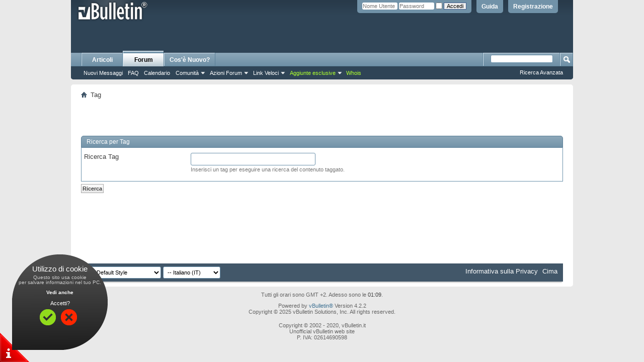

--- FILE ---
content_type: text/html; charset=UTF-8
request_url: https://www.vbulletin.it/tags.php?s=f80a6ecb7796fd5c186f12495b89d1f8
body_size: 4689
content:
<!DOCTYPE html PUBLIC "-//W3C//DTD XHTML 1.0 Transitional//EN" "http://www.w3.org/TR/xhtml1/DTD/xhtml1-transitional.dtd">
<html xmlns="http://www.w3.org/1999/xhtml" dir="ltr" lang="it" id="vbulletin_html">
<head>
	<meta http-equiv="Content-Type" content="text/html; charset=UTF-8" />
<meta id="e_vb_meta_bburl" name="vb_meta_bburl" content="https://www.vbulletin.it" />
<base href="https://www.vbulletin.it/" /><!--[if IE]></base><![endif]-->
<meta name="generator" content="vBulletin 4.2.2" />
<meta http-equiv="X-UA-Compatible" content="IE=9" />

	<link rel="Shortcut Icon" href="favicon.ico" type="image/x-icon" />


		<meta name="keywords" content="vbulletin,italiano,traduzioni,modifiche,aggiunte,italiana,lingua,software,hardware, programmazione,template,discussioni,forum,bbs,bulletin board" />
		<meta name="description" content="vBulletin.it è il primo portale Italiano per tutti i prodotti relativi a questo software di comunicazione e informazione." />





<script type="text/javascript">
<!--
	if (typeof YAHOO === 'undefined') // Load ALL YUI Local
	{
		document.write('<script type="text/javascript" src="clientscript/yui/yuiloader-dom-event/yuiloader-dom-event.js?v=422"><\/script>');
		document.write('<script type="text/javascript" src="clientscript/yui/connection/connection-min.js?v=422"><\/script>');
		var yuipath = 'clientscript/yui';
		var yuicombopath = '';
		var remoteyui = false;
	}
	else	// Load Rest of YUI remotely (where possible)
	{
		var yuipath = 'clientscript/yui';
		var yuicombopath = '';
		var remoteyui = true;
		if (!yuicombopath)
		{
			document.write('<script type="text/javascript" src="clientscript/yui/connection/connection-min.js?v=422"><\/script>');
		}
	}
	var SESSIONURL = "s=5f32d9c07a7296e3f405dc06fecd615b&";
	var SECURITYTOKEN = "guest";
	var IMGDIR_MISC = "images/misc";
	var IMGDIR_BUTTON = "images/buttons";
	var vb_disable_ajax = parseInt("0", 10);
	var SIMPLEVERSION = "422";
	var BBURL = "https://www.vbulletin.it";
	var LOGGEDIN = 0 > 0 ? true : false;
	var THIS_SCRIPT = "tags";
	var RELPATH = "tags.php";
	var PATHS = {
		forum : "",
		cms   : "",
		blog  : ""
	};
	var AJAXBASEURL = "https://www.vbulletin.it/";
// -->
</script>
<script type="text/javascript" src="https://www.vbulletin.it/clientscript/vbulletin-core.js?v=422"></script>



	<link rel="alternate" type="application/rss+xml" title="Forum Comunità italiana vBulletin Feed RSS" href="https://www.vbulletin.it/external.php?type=RSS2" />
	



	<link rel="stylesheet" type="text/css" href="css.php?styleid=1&amp;langid=4&amp;d=1656052497&amp;td=ltr&amp;sheet=bbcode.css,editor.css,popupmenu.css,reset-fonts.css,vbulletin.css,vbulletin-chrome.css,vbulletin-formcontrols.css," />

	<!--[if lt IE 8]>
	<link rel="stylesheet" type="text/css" href="css.php?styleid=1&amp;langid=4&amp;d=1656052497&amp;td=ltr&amp;sheet=popupmenu-ie.css,vbulletin-ie.css,vbulletin-chrome-ie.css,vbulletin-formcontrols-ie.css,editor-ie.css" />
	<![endif]-->


<!-- headinclude Cookie Law -->
<script src="/clientscript/jquery/jquery-1.6.4.min.js"></script>
<script src="/cookie/adsense-cookie-law.js"></script>
	<title>Tag - Forum Comunità italiana vBulletin</title>

	<link rel="stylesheet" type="text/css" href="css.php?styleid=1&amp;langid=4&amp;d=1656052497&amp;td=ltr&amp;sheet=tagcloud.css" />
	<script type="text/javascript" src="clientscript/vbulletin_ajax_suggest.js?v=422"></script>
	<!--[if IE 6]><link rel="stylesheet" type="text/css" href="css.php?styleid=1&amp;langid=4&amp;d=1656052497&amp;td=ltr&amp;sheet=forumbits-ie.css" /><![endif]--><!--[if lt IE 8]><link rel="stylesheet" type="text/css" href="css.php?styleid=1&amp;langid=4&amp;d=1656052497&amp;td=ltr&amp;sheet=forumbits-ie.css,sidebar-ie.css" /><![endif]--><link rel="stylesheet" type="text/css" href="css.php?styleid=1&amp;langid=4&amp;d=1656052497&amp;td=ltr&amp;sheet=additional.css" />

</head>

<body>
	<div class="above_body"> <!-- closing tag is in template navbar -->
<div id="header" class="floatcontainer doc_header">
	<div><a name="top" href="forum.php?s=5f32d9c07a7296e3f405dc06fecd615b" class="logo-image"><img src="images/misc/vbulletin4_logo.png" alt="Forum Comunità italiana vBulletin - Powered by vBulletin" /></a></div>
	<div id="toplinks" class="toplinks">
		
			<ul class="nouser">
			
				<li><a href="register.php?s=5f32d9c07a7296e3f405dc06fecd615b" rel="nofollow">Registrazione</a></li>
			
				<li><a rel="help" href="faq.php?s=5f32d9c07a7296e3f405dc06fecd615b">Guida</a></li>
				<li>
			<script type="text/javascript" src="clientscript/vbulletin_md5.js?v=422"></script>
			<form id="navbar_loginform" action="login.php?s=5f32d9c07a7296e3f405dc06fecd615b&amp;do=login" method="post" onsubmit="md5hash(vb_login_password, vb_login_md5password, vb_login_md5password_utf, 0)">
				<fieldset id="logindetails" class="logindetails">
					<div>
						<div>
					<input type="text" class="textbox default-value" name="vb_login_username" id="navbar_username" size="10" accesskey="u" tabindex="101" value="Nome Utente" />
					<input type="password" class="textbox" tabindex="102" name="vb_login_password" id="navbar_password" size="10" />
					<input type="text" class="textbox default-value" tabindex="102" name="vb_login_password_hint" id="navbar_password_hint" size="10" value="Password" style="display:none;" />
					<input type="checkbox" name="cookieuser" value="1" id="cb_cookieuser_navbar" class="cb_cookieuser_navbar" accesskey="c" tabindex="103" title="Ricordami?" />
					<input type="submit" class="loginbutton" tabindex="104" value="Accedi" title="Inserisci il tuo nome utente e la tua password nelle caselle fornite per accedere, o clicca il pulsante 'registrazione' per crearti un profilo." accesskey="s" />
						</div>
					</div>
				</fieldset>
				<!--div id="remember" class="remember">
					<label for="cb_cookieuser_navbar"><input type="checkbox" name="cookieuser" value="1" id="cb_cookieuser_navbar" class="cb_cookieuser_navbar" accesskey="c" tabindex="103" /> Ricordami?</label>
				</div-->

				<input type="hidden" name="s" value="5f32d9c07a7296e3f405dc06fecd615b" />
				<input type="hidden" name="securitytoken" value="guest" />
				<input type="hidden" name="do" value="login" />
				<input type="hidden" name="vb_login_md5password" />
				<input type="hidden" name="vb_login_md5password_utf" />
			</form>
			<script type="text/javascript">
			YAHOO.util.Dom.setStyle('navbar_password_hint', "display", "inline");
			YAHOO.util.Dom.setStyle('navbar_password', "display", "none");
			vB_XHTML_Ready.subscribe(function()
			{
			//
				YAHOO.util.Event.on('navbar_username', "focus", navbar_username_focus);
				YAHOO.util.Event.on('navbar_username', "blur", navbar_username_blur);
				YAHOO.util.Event.on('navbar_password_hint', "focus", navbar_password_hint);
				YAHOO.util.Event.on('navbar_password', "blur", navbar_password);
			});
			
			function navbar_username_focus(e)
			{
			//
				var textbox = YAHOO.util.Event.getTarget(e);
				if (textbox.value == 'Nome Utente')
				{
				//
					textbox.value='';
					textbox.style.color='#000000';
				}
			}

			function navbar_username_blur(e)
			{
			//
				var textbox = YAHOO.util.Event.getTarget(e);
				if (textbox.value == '')
				{
				//
					textbox.value='Nome Utente';
					textbox.style.color='#777777';
				}
			}
			
			function navbar_password_hint(e)
			{
			//
				var textbox = YAHOO.util.Event.getTarget(e);
				
				YAHOO.util.Dom.setStyle('navbar_password_hint', "display", "none");
				YAHOO.util.Dom.setStyle('navbar_password', "display", "inline");
				YAHOO.util.Dom.get('navbar_password').focus();
			}

			function navbar_password(e)
			{
			//
				var textbox = YAHOO.util.Event.getTarget(e);
				
				if (textbox.value == '')
				{
					YAHOO.util.Dom.setStyle('navbar_password_hint', "display", "inline");
					YAHOO.util.Dom.setStyle('navbar_password', "display", "none");
				}
			}
			</script>
				</li>
				
			</ul>
		
	</div>
	<div class="ad_global_header">
		
		
	</div>
	<hr />
</div>
   
	<div id="navbar" class="navbar">
	<ul id="navtabs" class="navtabs floatcontainer">
		
		
	
		<li  id="vbtab_cms">
			<a class="navtab" href="?s=5f32d9c07a7296e3f405dc06fecd615b">Articoli</a>
		</li>
		
		

	
		<li class="selected" id="vbtab_forum">
			<a class="navtab" href="forum.php?s=5f32d9c07a7296e3f405dc06fecd615b">Forum</a>
		</li>
		
		
			<ul class="floatcontainer">
				
					
						
							<li id="vbflink_newposts"><a href="search.php?s=5f32d9c07a7296e3f405dc06fecd615b&amp;do=getnew&amp;contenttype=vBForum_Post">Nuovi Messaggi</a></li>
						
					
				
					
						
							<li id="vbflink_faq"><a href="faq.php?s=5f32d9c07a7296e3f405dc06fecd615b">FAQ</a></li>
						
					
				
					
						
							<li id="vbflink_calendar"><a href="calendar.php?s=5f32d9c07a7296e3f405dc06fecd615b">Calendario</a></li>
						
					
				
					
						<li class="popupmenu" id="vbmenu_community">
							<a href="javascript://" class="popupctrl">Comunità</a>
							<ul class="popupbody popuphover">
								
									<li id="vbclink_groups"><a href="group.php?s=5f32d9c07a7296e3f405dc06fecd615b">Gruppi</a></li>
								
							</ul>
						</li>
					
				
					
						<li class="popupmenu" id="vbmenu_actions">
							<a href="javascript://" class="popupctrl">Azioni Forum</a>
							<ul class="popupbody popuphover">
								
									<li id="vbalink_mfr"><a href="forumdisplay.php?s=5f32d9c07a7296e3f405dc06fecd615b&amp;do=markread&amp;markreadhash=guest">Segna Forum Come Letti</a></li>
								
							</ul>
						</li>
					
				
					
						<li class="popupmenu" id="vbmenu_qlinks">
							<a href="javascript://" class="popupctrl">Link Veloci</a>
							<ul class="popupbody popuphover">
								
									<li id="vbqlink_posts"><a href="search.php?s=5f32d9c07a7296e3f405dc06fecd615b&amp;do=getdaily&amp;contenttype=vBForum_Post">Messaggi di Oggi</a></li>
								
									<li id="vbqlink_leaders"><a href="showgroups.php?s=5f32d9c07a7296e3f405dc06fecd615b">Visualizza Leader Sito</a></li>
								
							</ul>
						</li>
					
				
					
						<li class="popupmenu" id="menu_nti5_681">
							<a href="javascript://" class="popupctrl"><span style="color: GreenYellow;">Aggiunte esclusive</span></a>
							<ul class="popupbody popuphover">
								
									<li id="link_nti5_832"><a href="http://www.vbulletin.it/2-vbulletin-annunci">Traduzioni</a></li>
								
									<li id="link_nti5_963"><a href="http://www.vbulletin.it/112-plugin-e-prodotti-certificati/6111-prodotto-odiseo">OdiSEO</a></li>
								
							</ul>
						</li>
					
				
					
						
							<li id="link_mtkx_630"><a target="_blank" href="whois.php"><span style="color: GreenYellow;">Whois</span></a></li>
						
					
				
			</ul>
		

	
		<li  id="vbtab_whatsnew">
			<a class="navtab" href="activity.php?s=5f32d9c07a7296e3f405dc06fecd615b">Cos'è Nuovo?</a>
		</li>
		
		

		
	</ul>
	
		<div id="globalsearch" class="globalsearch">
			<form action="search.php?s=5f32d9c07a7296e3f405dc06fecd615b&amp;do=process" method="post" id="navbar_search" class="navbar_search">
				
				<input type="hidden" name="securitytoken" value="guest" />
				<input type="hidden" name="do" value="process" />
				<span class="textboxcontainer"><span><input type="text" value="" name="query" class="textbox" tabindex="99"/></span></span>
				<span class="buttoncontainer"><span><input type="image" class="searchbutton" src="images/buttons/search.png" name="submit" onclick="document.getElementById('navbar_search').submit;" tabindex="100"/></span></span>
			</form>
			<ul class="navbar_advanced_search">
				<li><a href="search.php?s=5f32d9c07a7296e3f405dc06fecd615b" accesskey="4">Ricerca Avanzata</a></li>
				
			</ul>
		</div>
	
</div>
</div><!-- closing div for above_body -->

<div class="body_wrapper">
<div id="breadcrumb" class="breadcrumb">
	<ul class="floatcontainer">
		<li class="navbithome"><a href="index.php?s=5f32d9c07a7296e3f405dc06fecd615b" accesskey="1"><img src="images/misc/navbit-home.png" alt="Home" /></a></li>
		
		
	<li class="navbit lastnavbit"><span>Tag</span></li>

	</ul>
	<hr />
</div>


<div id="ad_global_below_navbar"><center>
<script async src="https://pagead2.googlesyndication.com/pagead/js/adsbygoogle.js?client=ca-pub-3676897441085499"
     crossorigin="anonymous"></script>
<!-- 800x60 -->
<ins class="adsbygoogle"
     style="display:inline-block;width:800px;height:60px"
     data-ad-client="ca-pub-3676897441085499"
     data-ad-slot="6876910055"></ins>
<script>
     (adsbygoogle = window.adsbygoogle || []).push({});
</script></center></div>




	

	<form id="tag_search" class="block" action="tags.php" method="get">
		<h2 class="blockhead">Ricerca per Tag</h2>
		
		<div class="blockbody formcontrols">
			<div class="blockrow">
				<label for="tagpopup_ctrl">Ricerca Tag</label>
				<div id="tagpopup" class="popupmenu nomouseover noclick nohovermenu">
				    <input type="text" class="primary textbox popupctrl" name="tag" id="tagpopup_ctrl" tabindex="1" />
				    <div id="tagpopup_body" class="popupbody"></div>
				</div>
				<p class="description">Inserisci un tag per eseguire una ricerca del contenuto taggato.</p>
			</div>
		</div>
		
		<div class="blockfoot actionbuttons">
			<input type="submit" class="button" value="Ricerca" accesskey="s" tabindex="1" />
		</div>
	</form>

	<script type="text/javascript">
    <!--
        tag_add_comp = new vB_AJAX_TagSuggest('tag_add_comp', 'tagpopup_ctrl', 'tagpopup');
        tag_add_comp.allow_multiple = true;
        tag_add_comp.set_delimiters('');
    //-->
    </script>


<div style="clear: left">
  
  <div id="ad_global_above_footer"><!-- EU Cookie Mod -->
<link rel="stylesheet" type="text/css" href="cookie/main.css"/>
<script type="text/javascript" src="cookie/cookie.js"></script>
<script type="text/javascript" src="cookie/cookie2.js" read_more="faq.php?faq=vb3_board_faq#faq_eu_cookie_law"></script><center>
<script async src="https://pagead2.googlesyndication.com/pagead/js/adsbygoogle.js?client=ca-pub-3676897441085499"
     crossorigin="anonymous"></script>
<ins class="adsbygoogle"
     style="display:inline-block;width:720px;height:120px"
     data-ad-client="ca-pub-3676897441085499"
     data-ad-slot="4123217221"></ins>
<script>
     (adsbygoogle = window.adsbygoogle || []).push({});
</script></center></div>
</div>

<div id="footer" class="floatcontainer footer">

	<form action="forum.php" method="get" id="footer_select" class="footer_select">

		
			<select name="styleid" onchange="switch_id(this, 'style')">
				<optgroup label="Scelta Rapida Stile"><option class="hidden"></option></optgroup>
				
					
					<optgroup label="&nbsp;Stili Standard">
									
					
	<option value="1" class="" selected="selected">-- Default Style</option>

					
					</optgroup>
										
				
				
					
					<optgroup label="&nbsp;Stili Mobili">
					
					
	<option value="2" class="" >-- Default Mobile Style</option>

					
					</optgroup>
										
				
			</select>	
		
		
		
			<select name="langid" onchange="switch_id(this, 'lang')">
				<optgroup label="Scelta Rapida Lingua">
					
	<option value="1" class="" >-- English (US)</option>

	<option value="4" class="" selected="selected">-- Italiano (IT)</option>

				</optgroup>
			</select>
		
	</form>

	<ul id="footer_links" class="footer_links">
		
		
		
		
		
		
		<li><a href="privacy.html">Informativa sulla Privacy</a></li>
		
		<li><a href="tags.php#top" onclick="document.location.hash='top'; return false;">Cima</a></li>
	</ul>
	
	
	
	
	<script type="text/javascript">
	<!--
		// Main vBulletin Javascript Initialization
		vBulletin_init();
	//-->
	</script>
        
</div>
</div> <!-- closing div for body_wrapper -->

<div class="below_body">
<div id="footer_time" class="shade footer_time">Tutti gli orari sono GMT +2. Adesso sono le <span class="time">01:09</span>.</div>

<div id="footer_copyright" class="shade footer_copyright">
	<!-- Do not remove this copyright notice -->
	Powered by <a href="https://www.vbulletin.com" id="vbulletinlink">vBulletin&reg;</a> Version 4.2.2 <br />Copyright &copy; 2025 vBulletin Solutions, Inc. All rights reserved. 
	<!-- Do not remove this copyright notice -->	
</div>
<div id="footer_morecopyright" class="shade footer_morecopyright">
	<!-- Do not remove cronimage or your scheduled tasks will cease to function -->
	
	<!-- Do not remove cronimage or your scheduled tasks will cease to function -->
	Copyright © 2002 - 2020,  vBulletin.it<br />Unofficial vBulletin web site<br />P. IVA: 02614690598
	
</div>
 

</div>

</body>
</html>

--- FILE ---
content_type: text/html; charset=utf-8
request_url: https://www.google.com/recaptcha/api2/aframe
body_size: 267
content:
<!DOCTYPE HTML><html><head><meta http-equiv="content-type" content="text/html; charset=UTF-8"></head><body><script nonce="YLr69p2HAdg9KdwZUwTdtg">/** Anti-fraud and anti-abuse applications only. See google.com/recaptcha */ try{var clients={'sodar':'https://pagead2.googlesyndication.com/pagead/sodar?'};window.addEventListener("message",function(a){try{if(a.source===window.parent){var b=JSON.parse(a.data);var c=clients[b['id']];if(c){var d=document.createElement('img');d.src=c+b['params']+'&rc='+(localStorage.getItem("rc::a")?sessionStorage.getItem("rc::b"):"");window.document.body.appendChild(d);sessionStorage.setItem("rc::e",parseInt(sessionStorage.getItem("rc::e")||0)+1);localStorage.setItem("rc::h",'1762384161545');}}}catch(b){}});window.parent.postMessage("_grecaptcha_ready", "*");}catch(b){}</script></body></html>

--- FILE ---
content_type: text/css;charset=UTF-8
request_url: https://www.vbulletin.it/css.php?styleid=1&langid=4&d=1656052497&td=ltr&sheet=tagcloud.css
body_size: 60
content:
a.tagcloudlink:link, a.tagcloudlink:visited {
	text-decoration:none;
}

a.tagcloudlink:hover,
a.tagcloudlink:active {
	text-decoration:underline;
}

a.level1 {
	font-size: 9px;
}

a.level2 {
	font-size: 12px;
}

a.level3 {
	font-size: 15px;
}

a.level4 {
	font-size: 18px;
}

a.level5 {
	font-size: 21px;
}

#tag_searchbox {
	text-align: center; padding: 6px;
}

#tag_search {
	margin-top:10px;
}

--- FILE ---
content_type: text/css;charset=UTF-8
request_url: https://www.vbulletin.it/css.php?styleid=1&langid=4&d=1656052497&td=ltr&sheet=additional.css
body_size: 22
content:
.langsel {
height: 20px;
left: 5px;
position: absolute;
text-align: left;
top: 5px;
width: 100%;
}

.rbs_header_1 {
height: 70px;
left: 0px;
position: absolute;
text-align: right;
top: 90px;
width: 100%;
}

.rbs_header_2 {
height: 70px;
left: 515px;
position: absolute;
text-align: right;
top: 35px;
width: 468px;
}

--- FILE ---
content_type: text/css
request_url: https://www.vbulletin.it/cookie/main.css
body_size: 403
content:
#hi-eu-opt-in .opt-in-splash {	position: fixed;	bottom: 0px;	left: 0px;	width: 58px;	height: 58px;}#hi-eu-opt-in .opt-in-splash.unconfirmed {	background: url(sprite.png) no-repeat scroll 0 -10px transparent;	cursor: pointer;}#hi-eu-opt-in .opt-in-splash.confirmed {	background: url(sprite.png) no-repeat scroll 0 -68px transparent;}#hi-cookie-box {	background: url(sprite.png) no-repeat -64px 0;	width:190px;	height:190px;	font-size:11px;	text-align: center!important;	color:#fff;	font-family:Arial, Helvetica, sans-serif;	position: fixed;	bottom: 24px;	left: 24px;}#hi-cookie-box p {text-align: center!important}#hi-cookie-close  {display:block;float:right;background: #222;padding:3px 7px;border-radius:3px; cursor: pointer}#hi-cookie-close:hover {background:#666;color:#fff!important}#hi-cookie-box p {padding:0;margin:0}#hi-cookie-box .hi-cookie-head {font-size:15px;padding:20px 0 3px 0}#hi-cookie-box .hi-cookie-intro {color:#ccc; font-size: 10px;padding-bottom: 10px; line-height: 1em; white-space: pre}#hi-cookie-box a{color:#fff;font-weight:700;text-decoration:none}#hi-cookie-box a:hover {color:#ccc}#hi-cookie-box .hi-cookie-power {font-size: 9px}#hi-cookie-box div.hi-cookie-btn {cursor: pointer; margin:5px 10px 8px 55px;float: left; display:block;background:url(sprite.png) no-repeat 0 -126px;width:32px;height:32px;text-indent:-100000px}#hi-cookie-box div.hi-cookie-btn.agree {margin-left:55px; background-position: 0 -126px;}#hi-cookie-box div.hi-cookie-btn.disagree {margin-left:0;background-position: -32px -126px}#hi-cookie-box div.hi-cookie-btn.agree:hover {background-position: 0 -158px}#hi-cookie-box div.hi-cookie-btn.disagree:hover {background-position: -32px -158px}

--- FILE ---
content_type: text/javascript
request_url: https://www.vbulletin.it/cookie/adsense-cookie-law.js
body_size: 544
content:
var ACLcookie = ACLleggiCookie('eu-opt-in') == '1';

function ACLleggiCookie(nomeCookie)
{
    if (document.cookie.length > 0)
    {
        var inizio = document.cookie.indexOf(nomeCookie + "=");
        if (inizio != -1)
        {
            inizio = inizio + nomeCookie.length + 1;
            var fine = document.cookie.indexOf(";", inizio);
            if (fine == -1) fine = document.cookie.length;
            return unescape(document.cookie.substring(inizio, fine));
        }
    }
    return "";
}

function ACLcaricaBanner()
{
    var t = 300;

    $('.adsense-cookie-law').each
    (
        function() 
        {
            var banner = $(this);
            setTimeout
            (
                function()
                {
                    var c = banner.data('client');
                    var s = banner.data('slot');
                    var w = banner.data('width');
                    var h = banner.data('height');
                    var adsense = '<scr' + 'ipt>\n'
                        + 'google_ad_client = "' + c + '";\n'
                        + 'google_ad_slot = "' + s + '";\n'
                        + 'google_ad_width = ' + w + ';\n'
                        + 'google_ad_height = ' + h + ';\n'
                        + '</scr' + 'ipt>';
                    var a = document.createElement('ads');
                    var s = document.createElement('script');
                    var w = document.write;
                    document.write = (
                    function(params)
                    {
                        a.innerHTML = params;
                        document.write = w;
                    }
                    );
                    s.setAttribute('type', 'text/javascript');
                    s.setAttribute('src', 'http://pagead2.googlesyndication.com/pagead/show_ads.js');
                    banner.html(adsense).append(a).append(s);
                }, 
                t
            );
            t += 300;
        }
    );
}

$(
    function()
    {
        if (ACLcookie)
        {
            ACLcaricaBanner();
            return;
        }

        $('.adsense-cookie-law').each
        (
            function()
            {
                $(this).css
                (
                    {
                        'background-color': '#CCC',
                        'width': $(this).data('width'),
                        'height': $(this).data('height')
                    }
                );
            }
        );
    }
);

